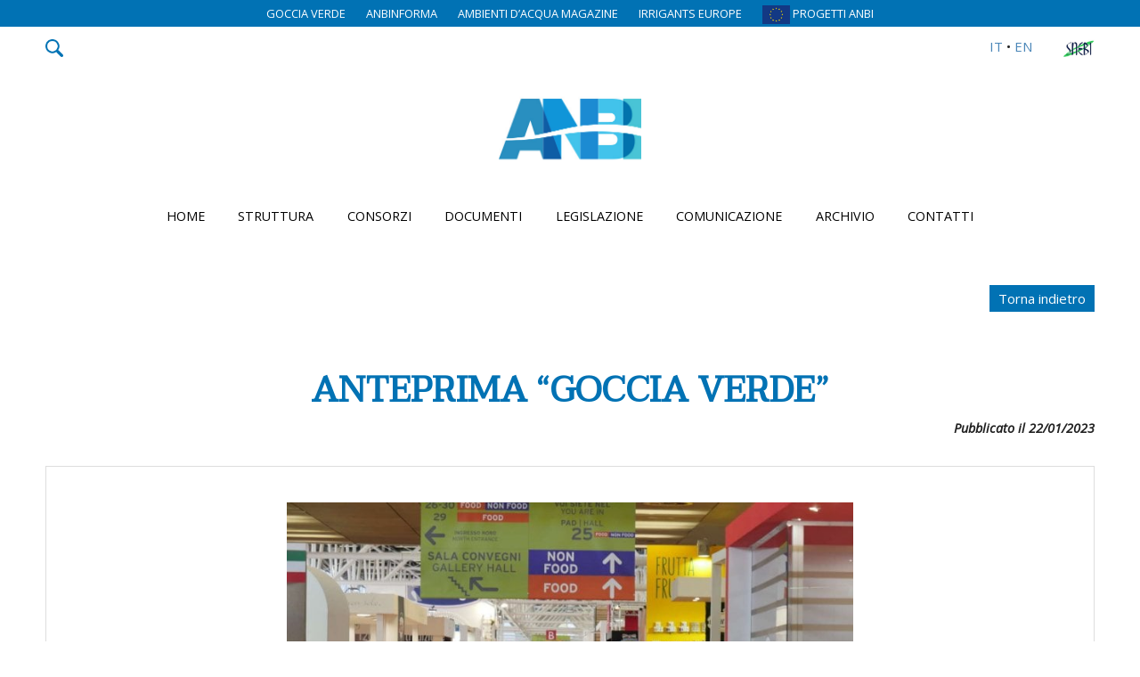

--- FILE ---
content_type: text/html; charset=UTF-8
request_url: https://www.anbi.it/art/articoli/7064-anteprima-goccia-verde
body_size: 16090
content:
<!doctype html>
<html lang="it">
<head>
<meta charset="utf-8">
<meta name="viewport" content="width=device-width, initial-scale=1.0">
<title>ANTEPRIMA “GOCCIA VERDE”</title>
<meta property="og:image" content="https://www.anbi.it/images/logo-big.jpg">
<meta name="description" content="A.N.B.I. Ass. Naz. Bonifiche Irrigazioni Miglioramenti Fondiari anteprima-goccia-verde: ">
<meta name="keywords" content="anteprima-goccia-verde,">
<meta name="robots" content="index,follow">
<base href="https://www.anbi.it/">

<link rel="apple-touch-icon" sizes="57x57" href="favicon/apple-icon-57x57.png">
<link rel="apple-touch-icon" sizes="60x60" href="favicon/apple-icon-60x60.png">
<link rel="apple-touch-icon" sizes="72x72" href="favicon/apple-icon-72x72.png">
<link rel="apple-touch-icon" sizes="76x76" href="favicon/apple-icon-76x76.png">
<link rel="apple-touch-icon" sizes="114x114" href="favicon/apple-icon-114x114.png">
<link rel="apple-touch-icon" sizes="120x120" href="favicon/apple-icon-120x120.png">
<link rel="apple-touch-icon" sizes="144x144" href="favicon/apple-icon-144x144.png">
<link rel="apple-touch-icon" sizes="152x152" href="favicon/apple-icon-152x152.png">
<link rel="apple-touch-icon" sizes="180x180" href="favicon/apple-icon-180x180.png">
<link rel="icon" type="image/png" sizes="192x192"  href="favicon/android-icon-192x192.png">
<link rel="icon" type="image/png" sizes="32x32" href="favicon/favicon-32x32.png">
<link rel="icon" type="image/png" sizes="96x96" href="favicon/favicon-96x96.png">
<link rel="icon" type="image/png" sizes="16x16" href="favicon/favicon-16x16.png">
<link rel="manifest" href="favicon/manifest.json">
<meta name="msapplication-TileColor" content="#0172B4">
<meta name="theme-color" content="#0172B4">

<script type="text/javascript">
var _iub = _iub || [];
_iub.csConfiguration = {"consentOnContinuedBrowsing":false,"countryDetection":true,"enableCcpa":true,"invalidateConsentWithoutLog":true,"perPurposeConsent":true,"siteId":1280012,"cookiePolicyId":26028756,"lang":"it", "banner":{ "acceptButtonDisplay":true,"closeButtonRejects":true,"customizeButtonDisplay":true,"explicitWithdrawal":true,"listPurposes":true,"position":"bottom","rejectButtonDisplay":true,"slideDown":false }};
</script>
<script type="text/javascript" src="//cdn.iubenda.com/cs/ccpa/stub.js"></script>
<script type="text/javascript" src="//cdn.iubenda.com/cs/iubenda_cs.js" charset="UTF-8" async></script>
	
<script type="text/javascript">var _iub = _iub || {}; _iub.cons_instructions = _iub.cons_instructions || []; _iub.cons_instructions.push(["init", {api_key: "yFnWlBLmcxgakbNefRixipjGoOAYDeUL"}]);</script><script type="text/javascript" src="https://cdn.iubenda.com/cons/iubenda_cons.js" async></script>
	
<script src="js/jquery.min.js"></script>
<link rel="preconnect" href="https://fonts.googleapis.com">
<link rel="preconnect" href="https://fonts.gstatic.com" crossorigin>
<link href="https://fonts.googleapis.com/css2?family=Open+Sans:ital,wght@0,400;0,700;1,400&family=Taviraj&display=swap" rel="stylesheet">
<link rel="stylesheet" type="text/css" href="css/stile.css?ver=10122021">
</head>	
<body>
	<div id="progettibar">
		<a href="https://www.anbi.it/gocciaverde/">GOCCIA VERDE</a>
		<a href="p/anbinforma">ANBINFORMA</a>
		<a href="//www.ambientidiacqua.it" target="_blank">AMBIENTI D’ACQUA MAGAZINE</a>
		<a href="//www.irrigantsdeurope.eu">IRRIGANTS EUROPE</a>
		<a href="./cap2020/home.php"><img src="images/Logo-Unione-Europea.jpg" width="31" height="21" alt="CAP2020" style="vertical-align:middle;"> PROGETTI ANBI</a>
		</a>
	</div>
	
	<div id="barrautility" class="w1200 flex">
		<div class="col2">		
			<a id="apricerca"><img src="images/icon_search.png" alt=""></a>			
		</div>
		<div class="col2 dx">
			<a href="./?lang=it">IT</a> •
			<a href="./?lang=en">EN</a>
			<a href="snebi/" id="logo-snebi"><img src="images/logo-snebi.png"></a>
		</div>		
		<form id="cercanelsito" style="display:none;" action="./" method="get">
			<span style="position:relative; width:100%;">
				<input type="text" name="termine" placeholder="Cerca nel sito">
				<input type="submit" value=">">
			</span>
			
			<input type="hidden" name="t" value="search">
		</form>
	</div>
	
	<header class="cx">
		<a href="https://www.anbi.it/"><img id="logo" src="images/logo-anbi.jpg" alt="ANBI.it"></a>
		<img id="aprimenu" src="images/icon_menu.svg" alt="Menu mobile">
	</header>	
	
	
	<ul class="w1200" id="navbar">
		<li><a href="./">Home</a></li>
		<li><span class="simbolotrigger">+</span>
			<a class="menutrigger">Struttura</a>
			<ul class="sottomenu">
				<li><a href="p/chi-siamo">Chi siamo</a></li>
				<li><a href="p/statuto">Statuto</a></li>
				<li><a href="p/organizzazione">Organizzazione</a></li>
									<li><a href="p/piu-sicurezza-idrogeologica-ed-ambientale-grazie-a-deepfores">PIU' SICUREZZA IDROGEOLOGICA ED AMBIENTALE GRAZIE A DEEPFOREST ALGORITMO DI INTE</a></li>
								</ul>
		</li>
		<li><span class="simbolotrigger">+</span>
			<a class="menutrigger">Consorzi</a>
			<ul class="sottomenu">
			<li><a href="p/consorzi-associati">Consorzi associati</a></li>
			<li><a href="p/anbi-regionali">ANBI regionali</a></li>
			<li><a href="./cms/" target="_blank">Gestione attività</a></li>
						</ul>
		</li>
		<li><span class="simbolotrigger">+</span>
			<a class="menutrigger">Documenti</a>
			<ul class="sottomenu">
				<li><a href="p/circolari">Circolari</a></li>
				<li><a href="p/documenti-vari">Documenti vari</a></li>
							</ul>
		</li>
		<li><span class="simbolotrigger">+</span>
			<a class="menutrigger">Legislazione</a>
			<ul class="sottomenu">
				<li><a href="p/nazionale-consorzi-bonifica">Nazionale sui consorzi di bonifica</a></li>
				<li><a href="p/regionale-consorzi-bonifica">Regionale sui consorzi di bonifica</a></li>
							</ul>
		</li>
		
		<li><span class="simbolotrigger">+</span>
			<a class="menutrigger">Comunicazione</a>
			<ul class="sottomenu">
				<li><a href="p/articoli">News</a></li>
				<li><a href="p/eventi">Eventi ANBI</a></li>
				<li><a href="p/eventi-territorio">Eventi dal territorio</a></li>
				<li><a href="p/anbinforma">ANBINFORMA</a></li>
				<li><a href="p/rassegna-stampa">Rassegna stampa</a></li>
				<li><a href="p/filmati">Filmati</a></li>
				<li><a href="p/foto">Foto</a></li>
							</ul>
		</li>
		
		<li><span class="simbolotrigger">+</span>
			<a class="menutrigger">Archivio</a>
			<ul class="sottomenu">
				<li><a href="p/notiziario">Notiziario</a></li>
							</ul>
		</li>

		<li><span class="simbolotrigger">+</span>
			<a class="menutrigger">Contatti</a>
			<ul class="sottomenu">
				<li><a href="p/contatti">Recapiti e mappa</a></li>
				<li><a href="p/links">Weblink</a></li>
							</ul>
		</li>
	</ul>
	
			
		<section>
			
						
										
											<div class="barraazioni"><a class="pulsante" href="javascript:history.back();void(0);">Torna indietro</a></div>
				
		<h1>ANTEPRIMA “GOCCIA VERDE”</h1>
		
		<div id="data_articolo">Pubblicato il 22/01/2023					</div>	

		<div id="articolo">
			<p><img src="/public/image/Marca%20fiera.jpg" width="250" height="141"  alt="" />In attesa del lancio ufficiale nel corso della prossima edizione di Macfrut (3-4-5- Maggio prossimi, a Rimini) lo stand Checkfruit alla fiera di settore MARCA ha ospitato una presentazione del progetto di certificazione volontaria di sostenibilità idrica, voluto da ANBI. L'iniziativa ha riscosso notevole interesse anche fra i rappresentanti della grande distribuzione e dei brokers agroalimentari, presenti all'appuntamento di BolognaFiere.</p>			<p style="text-align:right;"><em>Modificato in data 24/01/2023 17:50</p></p>		</div>
		
				<h2>Articoli correlati</h2>
		<ul id="correlate">
							<li><a href="./art/articoli/9280-rigenerazione-montana-l-esperienza-dell-emilia-centrale-doma">RIGENERAZIONE MONTANA: L'ESPERIENZA DELL' EMILIA CENTRALE DOMANI AD "ALTA QUOTA" SU RAI 3</a></li>
								<li><a href="./art/articoli/9278-12-milioni-in-manutenzioni-ecco-il-pab-del-basso-valdarno">12 MILIONI IN MANUTENZIONI: ECCO IL PAB DEL BASSO VALDARNO</a></li>
								<li><a href="./art/articoli/9276-dicembre-veneto-ancora-con-il-segno-meno-poca-pioggia-poche-">DICEMBRE VENETO ANCORA CON IL SEGNO MENO:  POCA PIOGGIA, POCHE NEVI, FALDE IN CALO</a></li>
								<li><a href="./art/articoli/9274-quando-i-rifiuti-diventano-memoria-inaugurata-la-mostra-arch">QUANDO I RIFIUTI DIVENTANO MEMORIA: INAUGURATA LA MOSTRA ARCHEOPLASTICA</a></li>
								<li><a href="./art/articoli/9272-sull-italia-piove-di-piu-ma-serve-una-visione-lungimirante-p">SULL'ITALIA PIOVE DI PIU' MA SERVE UNA VISIONE LUNGIMIRANTE PER GESTIRE LA RISORSA</a></li>
						</ul>
			
		
	
	
																																												
		</section>
			
	<footer style="margin-top:150px;">
		<div class="w1200 flex">
			<div class="col66">
				<div class="flex">
					<div class="col2">
						<h4>ANBI</h4>

						<p>Associazione Nazionale Consorzi di gestione
							e tutela del territorio e acque irrigue</p>

						<p>Via di Santa Teresa 23<br>
							00198 Roma</p>

						<p>ENTE NON COMMERCIALE<br>
							<a href="p/privacy" style="color:#fff;">Privacy Policy</a> |  <a href="https://www.iubenda.com/privacy-policy/26028756/cookie-policy" class="iubenda-nostyle no-brand iubenda-embed " title="Cookie Policy">Cookie Policy</a> <script type="text/javascript">(function (w,d) {var loader = function () {var s = d.createElement("script"), tag = d.getElementsByTagName("script")[0]; s.src="https://cdn.iubenda.com/iubenda.js"; tag.parentNode.insertBefore(s,tag);}; if(w.addEventListener){w.addEventListener("load", loader, false);}else if(w.attachEvent){w.attachEvent("onload", loader);}else{w.onload = loader;}})(window, document);</script> | <a href="http://www.futuretouch.it" target="_blank" style="color:#fff;">Credits</a>
						</p>
					</div>
					<div class="col2">
						<h4>CONTATTI</h4>

						<p>
							Telefono <a href="tel://06844321">06.844321</a><br>
							E-Mail <a href="mailto:anbimail@anbi.it">anbimail@anbi.it</a><br>
							PEC anbi@pec.it<br>
							CF: <a href="#" style="color:#fff; font-weight:normal;">80069870584</a>
						</p>
					</div>
				</div>
			</div>
			
			<div class="col33 cx">
				<form id="cercafooter" action="./" method="get">
					<input type="text" name="termine" placeholder="Cerca nel sito">
					<input type="submit" value=">">
					<input type="hidden" name="t" value="search">
				</form>

				<div id="sociallink" class="cx margt margb">
					<a href="https://www.facebook.com/anbipage" target="_blank"><img src="images/icon_facebook.png" alt="Pagina Facebook"></a>
					<a href="https://twitter.com/ANBI_Nazionale" target="_blank"><img src="images/icon_twitter.png" alt="Canale Twitter"></a>
					<a href="https://www.youtube.com/channel/UCFkdwOroXwCFMXHneVMeYqQ" target="_blank"><img src="images/icon_youtube.png" alt="Canale Youtube"></a>
					<a href="https://www.instagram.com/anbinazionale/?hl=it" target="_blank"><img src="images/icon_instagram.png" alt="Profilo Instagram"></a>
				</div>

									<div id="boxnewsletter">
						<a href="p/newsletter">
						<img src="images/icon-newsletter.png" width="50" alt="Iscriviti alla newsletter ANBI">
						<div style="display:inline-block;" class="sx">Newsletter ANBI<br>
						Iscriviti gratuitamente</div>
						</a>
					</div>
							</div>
		</div>
	</footer>
	
	<script type="text/javascript" src="js/jquery-lazy/jquery.lazy.min.js"></script>
	
	<script src="js/jquery.fitvids.js"></script>
	
	<link rel="stylesheet" type="text/css" href="js/slick/slick.css">
	<link rel="stylesheet" type="text/css" href="js/slick/slick-theme.css">				
	<script type="text/javascript" src="js/slick/slick.min.js"></script>
	
	<style>
		.inrilievo .slick-track { display: flex;}
		.inrilievo .slick-track .slick-slide {display: flex;height: auto; align-items: center; justify-content: center;}
		.slick-prev::before {content: "❮";}
		.slick-next::before {content: "❯";}
		.slick-prev::before, .slick-next::before { color:#bbb; font-size:50px; }
		.slick-prev, .slick-next { z-index:1000; }
		.slick-prev { left:-45px; }
		.slick-next { right:-45px; }
		.slick-dots { bottom:-20px; }
		.slick-dots li { margin:0; }
		.slick-dots li, .slick-dots li button, .slick-dots li button::before { height:20px; width:20px; }
		.slider img { width:100%; height:auto; }		
		.inrilievo div { margin:0 1px; }
		.inrilievo img { width:100%; height:auto; }
		.partner div { width:100%; text-align:center; font-size:0.8rem; line-height:1.2em; height:150px; }
		.partner img { width:auto; max-width:100%!important; max-height:150px; height:auto; margin:0 auto; margin-bottom:10px; }
		.partner .slick-track .slick-slide { background:#fff; }
		.collaborazioni div { margin:0 20px; font-size:0.7rem; box-sizing:border-box; text-align:center; line-height:1.2em; height:150px; }
		.collaborazioni img { max-height:80px; height:auto; width:auto; max-width:100%!important; margin:0 auto; margin-bottom:10px; }
		.collaborazioni .slick-track .slick-slide { background:#fff; border: 3px solid #fff; }		
	</style>
	
	<script>
		$('.lazy').Lazy();
		
		$(document).ready(function(){
			$('.filmato').fitVids();
			
			$('#apricerca').click(function(e){
				$('#cercanelsito').slideToggle();
			});
			
			$('table').addClass('articoli');
			
			$('.scrolltop').click(function(){
				$("html, body").animate({ scrollTop: 0 });
			})
		});
		
		/* inizio nav */		
			function adatta(){
				if($(window).width()>=960){
					/* # la classe navmobile è fittizia la utilizzo solo per poter avere un etichetta dello status del menu */
					$('ul#navbar').show().removeClass('navmobile');
					$('ul#navbar .sottomenu').css("display", "")
					$('.menutrigger').click(function(e){
						e.preventDefault();
						return false;
					});
				}else{
					/* # l'aggiunta dell'if permette che nel mobile non venga chiuso il menu durante la fase di scorrimento delle voci o del sito */
					if(!$('ul#navbar').hasClass('navmobile')){
						$('ul#navbar').hide().addClass('navmobile');
						// solo alla prima trasformazione in menu mobile chiuso i sottomenu, altrimenti devono restare aperti
						$('ul#navbar .sottomenu').hide();
					}
					
					$('.menutrigger').stop().click(function(){
						$(this).parent().children(".sottomenu").toggle();
					});
				}
			}

			$(window).resize(function(){
				adatta();
			});

			adatta();

			$("ul#navbar ul li").hover(function(){
				if(!$('ul#navbar').hasClass('navmobile')){
					$(this).toggleClass('attivo').children(".sottomenu").stop().slideToggle(500);
				}
			});

			$('#aprimenu').click(function(){
				$('ul#navbar').animate({'width': 'toggle'});
				
			});		
		/* fine nav */
		
		
		/* inizio slider */
		$('.slider').slick({
			slidesToShow: 1,
			slidesToScroll: 1,				
			arrows: false,
			dots: true,
			autoplay:true,
			lazyLoad: 'ondemand'
		});

		$('.inrilievo').slick({
			slidesToShow: 1,
			slidesToScroll: 1,
			arrows: true,
			dots: false,
			autoplay:true
		});
		
		$('.collaborazioni').slick({
			slidesToShow: 3,
			slidesToScroll: 3,
			arrows: true,
			dots: false,
			adaptiveHeight: true,
			lazyLoad: 'ondemand',
			responsive: [
			{
			  breakpoint: 960,
			  settings: {
				slidesToShow: 1,
				slidesToScroll: 1,
			  }
			}]
		});
		
		$('.partner').slick({
			slidesToShow: 1,
			slidesToScroll: 1,
			arrows: false,
			dots: false,
			autoplay:true,
			lazyLoad: 'ondemand',
			fade: true
		});
		/* fine slider */
	</script>
		
	<!-- Go to www.addthis.com/dashboard to customize your tools -->
	<script type="text/plain" class="_iub_cs_activate" src="//s7.addthis.com/js/300/addthis_widget.js#pubid=ra-550aadc75ff422f6" async></script>

	<!-- Global site tag (gtag.js) - Google Analytics -->
	<script type="text/plain" class="_iub_cs_activate" async src="https://www.googletagmanager.com/gtag/js?id=G-TCSV14WKQ9"></script>
	<script>
	  window.dataLayer = window.dataLayer || [];
	  function gtag(){dataLayer.push(arguments);}
	  gtag('js', new Date());

	  gtag('config', 'G-TCSV14WKQ9');
	</script>
</body>
</html>